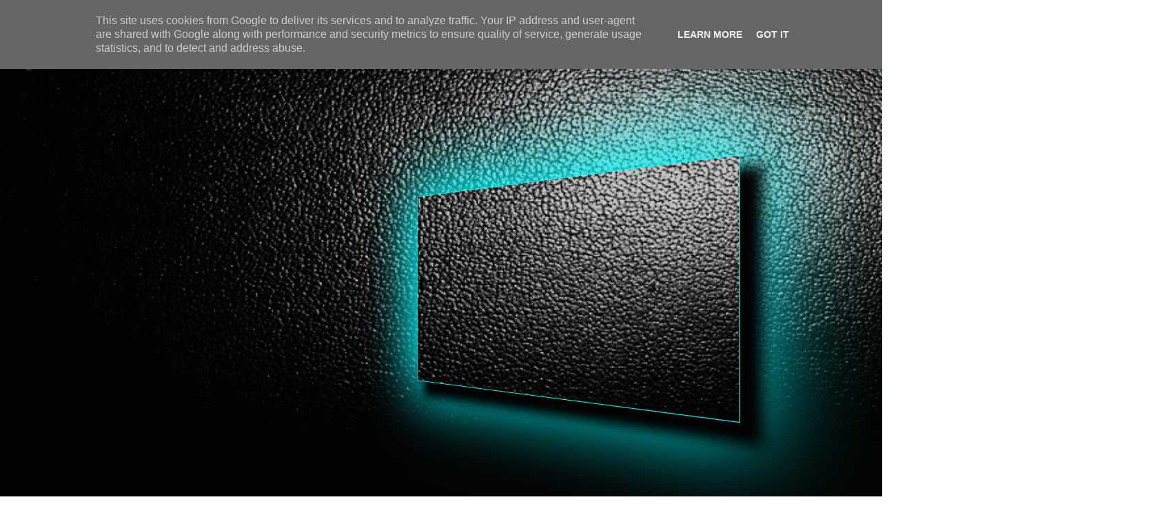

--- FILE ---
content_type: text/html; charset=UTF-8
request_url: https://www.carlotommasi.it/2018/06/la-luce-non-puo-imbrattarsi.html?m=1
body_size: 11336
content:
<!DOCTYPE html>
<html class='v2' dir='ltr' lang='it'>
<head>
<link href='https://www.blogger.com/static/v1/widgets/3772415480-widget_css_mobile_2_bundle.css' rel='stylesheet' type='text/css'/>
<meta content='width=device-width,initial-scale=1.0,minimum-scale=1.0,maximum-scale=1.0' name='viewport'/>
<meta content='text/html; charset=UTF-8' http-equiv='Content-Type'/>
<meta content='blogger' name='generator'/>
<link href='https://www.carlotommasi.it/favicon.ico' rel='icon' type='image/x-icon'/>
<link href='https://www.carlotommasi.it/2018/06/la-luce-non-puo-imbrattarsi.html' rel='canonical'/>
<!--Can't find substitution for tag [blog.ieCssRetrofitLinks]-->
<meta content='https://www.carlotommasi.it/2018/06/la-luce-non-puo-imbrattarsi.html' property='og:url'/>
<meta content='La Luce non può imbrattarsi.' property='og:title'/>
<meta content='Blog sulla Fiducia,
che è l&#39;Essenza dell&#39;Amore,
e sull&#39;Amore
che è essenzialmente Fiducia!' property='og:description'/>
<title>Nati per Credere: La Luce non può imbrattarsi.</title>
<style id='page-skin-1' type='text/css'><!--
/*
-----------------------------------------------
Blogger Template Style
Name:     Simple
Designer: Blogger
URL:      www.blogger.com
----------------------------------------------- */
/* Content
----------------------------------------------- */
body {
font: normal normal 12px 'Trebuchet MS', Trebuchet, Verdana, sans-serif;
color: #666666;
background: #ffffff none repeat scroll top left;
padding: 0 0 0 0;
}
html body .region-inner {
min-width: 0;
max-width: 100%;
width: auto;
}
h2 {
font-size: 22px;
}
a:link {
text-decoration:none;
color: #2288bb;
}
a:visited {
text-decoration:none;
color: #888888;
}
a:hover {
text-decoration:underline;
color: #33aaff;
}
.body-fauxcolumn-outer .fauxcolumn-inner {
background: transparent none repeat scroll top left;
_background-image: none;
}
.body-fauxcolumn-outer .cap-top {
position: absolute;
z-index: 1;
height: 400px;
width: 100%;
}
.body-fauxcolumn-outer .cap-top .cap-left {
width: 100%;
background: transparent none repeat-x scroll top left;
_background-image: none;
}
.content-outer {
-moz-box-shadow: 0 0 0 rgba(0, 0, 0, .15);
-webkit-box-shadow: 0 0 0 rgba(0, 0, 0, .15);
-goog-ms-box-shadow: 0 0 0 #333333;
box-shadow: 0 0 0 rgba(0, 0, 0, .15);
margin-bottom: 1px;
}
.content-inner {
padding: 10px 40px;
}
.content-inner {
background-color: #ffffff;
}
/* Header
----------------------------------------------- */
.header-outer {
background: transparent none repeat-x scroll 0 -400px;
_background-image: none;
}
.Header h1 {
font: normal normal 40px 'Trebuchet MS',Trebuchet,Verdana,sans-serif;
color: #000000;
text-shadow: 0 0 0 rgba(0, 0, 0, .2);
}
.Header h1 a {
color: #000000;
}
.Header .description {
font-size: 18px;
color: #000000;
}
.header-inner .Header .titlewrapper {
padding: 22px 0;
}
.header-inner .Header .descriptionwrapper {
padding: 0 0;
}
/* Tabs
----------------------------------------------- */
.tabs-inner .section:first-child {
border-top: 0 solid #dddddd;
}
.tabs-inner .section:first-child ul {
margin-top: -1px;
border-top: 1px solid #dddddd;
border-left: 1px solid #dddddd;
border-right: 1px solid #dddddd;
}
.tabs-inner .widget ul {
background: transparent none repeat-x scroll 0 -800px;
_background-image: none;
border-bottom: 1px solid #dddddd;
margin-top: 0;
margin-left: -30px;
margin-right: -30px;
}
.tabs-inner .widget li a {
display: inline-block;
padding: .6em 1em;
font: normal normal 12px 'Trebuchet MS', Trebuchet, Verdana, sans-serif;
color: #000000;
border-left: 1px solid #ffffff;
border-right: 1px solid #dddddd;
}
.tabs-inner .widget li:first-child a {
border-left: none;
}
.tabs-inner .widget li.selected a, .tabs-inner .widget li a:hover {
color: #000000;
background-color: #eeeeee;
text-decoration: none;
}
/* Columns
----------------------------------------------- */
.main-outer {
border-top: 0 solid #dddddd;
}
.fauxcolumn-left-outer .fauxcolumn-inner {
border-right: 1px solid #dddddd;
}
.fauxcolumn-right-outer .fauxcolumn-inner {
border-left: 1px solid #dddddd;
}
/* Headings
----------------------------------------------- */
div.widget > h2,
div.widget h2.title {
margin: 0 0 1em 0;
font: normal bold 11px 'Trebuchet MS',Trebuchet,Verdana,sans-serif;
color: #000000;
}
/* Widgets
----------------------------------------------- */
.widget .zippy {
color: #999999;
text-shadow: 2px 2px 1px rgba(0, 0, 0, .1);
}
.widget .popular-posts ul {
list-style: none;
}
/* Posts
----------------------------------------------- */
h2.date-header {
font: normal bold 11px Arial, Tahoma, Helvetica, FreeSans, sans-serif;
}
.date-header span {
background-color: #bbbbbb;
color: #ffffff;
padding: 0.4em;
letter-spacing: 3px;
margin: inherit;
}
.main-inner {
padding-top: 35px;
padding-bottom: 65px;
}
.main-inner .column-center-inner {
padding: 0 0;
}
.main-inner .column-center-inner .section {
margin: 0 1em;
}
.post {
margin: 0 0 45px 0;
}
h3.post-title, .comments h4 {
font: normal normal 22px 'Trebuchet MS',Trebuchet,Verdana,sans-serif;
margin: .75em 0 0;
}
.post-body {
font-size: 110%;
line-height: 1.4;
position: relative;
}
.post-body img, .post-body .tr-caption-container, .Profile img, .Image img,
.BlogList .item-thumbnail img {
padding: 2px;
background: #ffffff;
border: 1px solid #eeeeee;
-moz-box-shadow: 1px 1px 5px rgba(0, 0, 0, .1);
-webkit-box-shadow: 1px 1px 5px rgba(0, 0, 0, .1);
box-shadow: 1px 1px 5px rgba(0, 0, 0, .1);
}
.post-body img, .post-body .tr-caption-container {
padding: 5px;
}
.post-body .tr-caption-container {
color: #666666;
}
.post-body .tr-caption-container img {
padding: 0;
background: transparent;
border: none;
-moz-box-shadow: 0 0 0 rgba(0, 0, 0, .1);
-webkit-box-shadow: 0 0 0 rgba(0, 0, 0, .1);
box-shadow: 0 0 0 rgba(0, 0, 0, .1);
}
.post-header {
margin: 0 0 1.5em;
line-height: 1.6;
font-size: 90%;
}
.post-footer {
margin: 20px -2px 0;
padding: 5px 10px;
color: #666666;
background-color: #eeeeee;
border-bottom: 1px solid #eeeeee;
line-height: 1.6;
font-size: 90%;
}
#comments .comment-author {
padding-top: 1.5em;
border-top: 1px solid #dddddd;
background-position: 0 1.5em;
}
#comments .comment-author:first-child {
padding-top: 0;
border-top: none;
}
.avatar-image-container {
margin: .2em 0 0;
}
#comments .avatar-image-container img {
border: 1px solid #eeeeee;
}
/* Comments
----------------------------------------------- */
.comments .comments-content .icon.blog-author {
background-repeat: no-repeat;
background-image: url([data-uri]);
}
.comments .comments-content .loadmore a {
border-top: 1px solid #999999;
border-bottom: 1px solid #999999;
}
.comments .comment-thread.inline-thread {
background-color: #eeeeee;
}
.comments .continue {
border-top: 2px solid #999999;
}
/* Accents
---------------------------------------------- */
.section-columns td.columns-cell {
border-left: 1px solid #dddddd;
}
.blog-pager {
background: transparent url(https://resources.blogblog.com/blogblog/data/1kt/simple/paging_dot.png) repeat-x scroll top center;
}
.blog-pager-older-link, .home-link,
.blog-pager-newer-link {
background-color: #ffffff;
padding: 5px;
}
.footer-outer {
border-top: 1px dashed #bbbbbb;
}
/* Mobile
----------------------------------------------- */
body.mobile  {
background-size: auto;
}
.mobile .body-fauxcolumn-outer {
background: transparent none repeat scroll top left;
}
.mobile .body-fauxcolumn-outer .cap-top {
background-size: 100% auto;
}
.mobile .content-outer {
-webkit-box-shadow: 0 0 3px rgba(0, 0, 0, .15);
box-shadow: 0 0 3px rgba(0, 0, 0, .15);
}
.mobile .tabs-inner .widget ul {
margin-left: 0;
margin-right: 0;
}
.mobile .post {
margin: 0;
}
.mobile .main-inner .column-center-inner .section {
margin: 0;
}
.mobile .date-header span {
padding: 0.1em 10px;
margin: 0 -10px;
}
.mobile h3.post-title {
margin: 0;
}
.mobile .blog-pager {
background: transparent none no-repeat scroll top center;
}
.mobile .footer-outer {
border-top: none;
}
.mobile .main-inner, .mobile .footer-inner {
background-color: #ffffff;
}
.mobile-index-contents {
color: #666666;
}
.mobile-link-button {
background-color: #2288bb;
}
.mobile-link-button a:link, .mobile-link-button a:visited {
color: #ffffff;
}
.mobile .tabs-inner .section:first-child {
border-top: none;
}
.mobile .tabs-inner .PageList .widget-content {
background-color: #eeeeee;
color: #000000;
border-top: 1px solid #dddddd;
border-bottom: 1px solid #dddddd;
}
.mobile .tabs-inner .PageList .widget-content .pagelist-arrow {
border-left: 1px solid #dddddd;
}

--></style>
<style id='template-skin-1' type='text/css'><!--
body {
min-width: 960px;
}
.content-outer, .content-fauxcolumn-outer, .region-inner {
min-width: 960px;
max-width: 960px;
_width: 960px;
}
.main-inner .columns {
padding-left: 0;
padding-right: 0;
}
.main-inner .fauxcolumn-center-outer {
left: 0;
right: 0;
/* IE6 does not respect left and right together */
_width: expression(this.parentNode.offsetWidth -
parseInt("0") -
parseInt("0") + 'px');
}
.main-inner .fauxcolumn-left-outer {
width: 0;
}
.main-inner .fauxcolumn-right-outer {
width: 0;
}
.main-inner .column-left-outer {
width: 0;
right: 100%;
margin-left: -0;
}
.main-inner .column-right-outer {
width: 0;
margin-right: -0;
}
#layout {
min-width: 0;
}
#layout .content-outer {
min-width: 0;
width: 800px;
}
#layout .region-inner {
min-width: 0;
width: auto;
}
body#layout div.add_widget {
padding: 8px;
}
body#layout div.add_widget a {
margin-left: 32px;
}
--></style>
<link href='https://www.blogger.com/dyn-css/authorization.css?targetBlogID=6809634290153580773&amp;zx=0df402f6-f801-42f8-abfb-b2a1b7818eae' media='none' onload='if(media!=&#39;all&#39;)media=&#39;all&#39;' rel='stylesheet'/><noscript><link href='https://www.blogger.com/dyn-css/authorization.css?targetBlogID=6809634290153580773&amp;zx=0df402f6-f801-42f8-abfb-b2a1b7818eae' rel='stylesheet'/></noscript>
<meta name='google-adsense-platform-account' content='ca-host-pub-1556223355139109'/>
<meta name='google-adsense-platform-domain' content='blogspot.com'/>

<script type="text/javascript" language="javascript">
  // Supply ads personalization default for EEA readers
  // See https://www.blogger.com/go/adspersonalization
  adsbygoogle = window.adsbygoogle || [];
  if (typeof adsbygoogle.requestNonPersonalizedAds === 'undefined') {
    adsbygoogle.requestNonPersonalizedAds = 1;
  }
</script>


</head>
<body class='loading mobile variant-simplysimple'>
<div class='navbar no-items section' id='navbar' name='Navbar'>
</div>
<div class='body-fauxcolumns'>
<div class='fauxcolumn-outer body-fauxcolumn-outer'>
<div class='cap-top'>
<div class='cap-left'></div>
<div class='cap-right'></div>
</div>
<div class='fauxborder-left'>
<div class='fauxborder-right'></div>
<div class='fauxcolumn-inner'>
</div>
</div>
<div class='cap-bottom'>
<div class='cap-left'></div>
<div class='cap-right'></div>
</div>
</div>
</div>
<div class='content'>
<div class='content-fauxcolumns'>
<div class='fauxcolumn-outer content-fauxcolumn-outer'>
<div class='cap-top'>
<div class='cap-left'></div>
<div class='cap-right'></div>
</div>
<div class='fauxborder-left'>
<div class='fauxborder-right'></div>
<div class='fauxcolumn-inner'>
</div>
</div>
<div class='cap-bottom'>
<div class='cap-left'></div>
<div class='cap-right'></div>
</div>
</div>
</div>
<div class='content-outer'>
<div class='content-cap-top cap-top'>
<div class='cap-left'></div>
<div class='cap-right'></div>
</div>
<div class='fauxborder-left content-fauxborder-left'>
<div class='fauxborder-right content-fauxborder-right'></div>
<div class='content-inner'>
<header>
<div class='header-outer'>
<div class='header-cap-top cap-top'>
<div class='cap-left'></div>
<div class='cap-right'></div>
</div>
<div class='fauxborder-left header-fauxborder-left'>
<div class='fauxborder-right header-fauxborder-right'></div>
<div class='region-inner header-inner'>
<div class='header section' id='header' name='Intestazione'><div class='widget Header' data-version='1' id='Header1'>
<div id='header-inner'>
<div class='titlewrapper'>
<h1 class='title'>
<a href='https://www.carlotommasi.it/?m=1'>
Nati per Credere
</a>
</h1>
</div>
<div class='descriptionwrapper'>
<p class='description'><span>Fede  e cronaca cattolica</span></p>
</div>
</div>
</div></div>
</div>
</div>
<div class='header-cap-bottom cap-bottom'>
<div class='cap-left'></div>
<div class='cap-right'></div>
</div>
</div>
</header>
<div class='tabs-outer'>
<div class='tabs-cap-top cap-top'>
<div class='cap-left'></div>
<div class='cap-right'></div>
</div>
<div class='fauxborder-left tabs-fauxborder-left'>
<div class='fauxborder-right tabs-fauxborder-right'></div>
<div class='region-inner tabs-inner'>
<div class='tabs section' id='crosscol' name='Multi-colonne'><div class='widget PageList' data-version='1' id='PageList1'>
<div class='widget-content'>
<select id='PageList1_select'>
<option disabled='disabled' hidden='hidden' selected='selected' value=''>
(Sposta in:&#8230;)
</option>
<option value='https://www.carlotommasi.it'>Home page</option>
</select>
<span class='pagelist-arrow'>&#9660;</span>
<div class='clear'></div>
</div>
</div></div>
<div class='tabs no-items section' id='crosscol-overflow' name='Cross-Column 2'></div>
</div>
</div>
<div class='tabs-cap-bottom cap-bottom'>
<div class='cap-left'></div>
<div class='cap-right'></div>
</div>
</div>
<div class='main-outer'>
<div class='main-cap-top cap-top'>
<div class='cap-left'></div>
<div class='cap-right'></div>
</div>
<div class='fauxborder-left main-fauxborder-left'>
<div class='fauxborder-right main-fauxborder-right'></div>
<div class='region-inner main-inner'>
<div class='columns fauxcolumns'>
<div class='fauxcolumn-outer fauxcolumn-center-outer'>
<div class='cap-top'>
<div class='cap-left'></div>
<div class='cap-right'></div>
</div>
<div class='fauxborder-left'>
<div class='fauxborder-right'></div>
<div class='fauxcolumn-inner'>
</div>
</div>
<div class='cap-bottom'>
<div class='cap-left'></div>
<div class='cap-right'></div>
</div>
</div>
<div class='fauxcolumn-outer fauxcolumn-left-outer'>
<div class='cap-top'>
<div class='cap-left'></div>
<div class='cap-right'></div>
</div>
<div class='fauxborder-left'>
<div class='fauxborder-right'></div>
<div class='fauxcolumn-inner'>
</div>
</div>
<div class='cap-bottom'>
<div class='cap-left'></div>
<div class='cap-right'></div>
</div>
</div>
<div class='fauxcolumn-outer fauxcolumn-right-outer'>
<div class='cap-top'>
<div class='cap-left'></div>
<div class='cap-right'></div>
</div>
<div class='fauxborder-left'>
<div class='fauxborder-right'></div>
<div class='fauxcolumn-inner'>
</div>
</div>
<div class='cap-bottom'>
<div class='cap-left'></div>
<div class='cap-right'></div>
</div>
</div>
<!-- corrects IE6 width calculation -->
<div class='columns-inner'>
<div class='column-center-outer'>
<div class='column-center-inner'>
<div class='main section' id='main' name='Principale'><div class='widget Blog' data-version='1' id='Blog1'>
<div class='blog-posts hfeed'>
<div class='date-outer'>
<div class='date-posts'>
<div class='post-outer'>
<div class='post hentry uncustomized-post-template' itemscope='itemscope' itemtype='http://schema.org/BlogPosting'>
<meta content='6809634290153580773' itemprop='blogId'/>
<meta content='5336955178477062224' itemprop='postId'/>
<a name='5336955178477062224'></a>
<h3 class='post-title entry-title' itemprop='name'>
La Luce non può imbrattarsi.
</h3>
<div class='post-header'>
<div class='post-header-line-1'></div>
</div>
<div class='post-body entry-content' id='post-body-5336955178477062224' itemprop='articleBody'>
<!--DOCTYPE html--><style>.contenitore0{position:relative;top:-275px;left:-245px;border:0px solid blue;height:4000px;width:1905px;background-image:url(https://blogger.googleusercontent.com/img/b/R29vZ2xl/AVvXsEitybVC8znaQ5wWxLLVJyB_nDKxZ8cz6lmwNg3VJVBlN36Idt4-utQRmh5DDqLtdyf0s9XfhSpSRWWU6IrXO15V9pcc_l-TItCUfVCgSqiCFOx7yf19k21GLtFN0a9Ze5a7359evFunaep9/s1600/Texture+94.jpg);background-attachment:fixed;background-repeat:no-repeat;background-size:100% 100%;}</style><div class="contenitore0">
<style>a:hover{color:#03BFF9;text-shadow:-2px -2px white,2px 2px 2px black;}</style><br />  
<style>#Archivio{position:absolute;top:60px;left:1525px;height:70px;width:200px;border:1px ridge cyan;background-image:url(https://blogger.googleusercontent.com/img/b/R29vZ2xl/AVvXsEhfSJdy-1BGcboo9cabdIphZFzt958D-RaWJ9qotpFblnF4yU8hqqMAaH55vj4wFDLdNzsqyKqZJ2POxeEO-mtLDt_AL-gp-XTobuR3lBnpZqb5SU3Kso5LvAXTR4f-l76PApZEGtJunzgE/s1600/Animazioni+Infinito+super-spazio.gif);background-size:100% 100%;border-radius:12px;box-shadow:10px -10px 10px 3px black,0px 0px 20px 10px white,0px 0px 20px 10px cyan;}</style><br />
<div id="Archivio"style="font-family:georgia,times new roman,serif;font-size:34px;font-weight:500;line-height:70px;color:red;text-shadow:-1.5px -1.5px white,-1.7px -1.7px cyan,2px 2px 2px black;text-align:center;"><a href="https://carlotommasi-natipercredere.blogspot.com/2020/08/archivio.html?m=0">Archivio</a></div><br />
<style>
#Archivio{
   transition-duration:2s;
   -webkit-transition-duration:2s;   
   -ms-transition-duration:2s;
   -moz-transition-duration:2s;
   -o-transition-duration:2s;
   transition-property:transform;
   -webkit-transition-property:-webkit-transform;
   -ms-transition-property:-ms-transform;
   -moz-transition-property:-moz-transform;
  -o-transition-property:-o-transform;}
#Archivio:hover{
   -webkit-transform:scale(1.3,1.3) translatex(22px);
   -ms-transform:scale(1.3,1.3) translatex(22px);
   -moz-transform:scale(1.3,1.3) translatex(22px);
  -o-transform:scale(1.3,1.3) translatex(22px);}
</style><br />  
<div style="position:absolute;top:-87px;left:115px;background-image:url(https://blogger.googleusercontent.com/img/a/AVvXsEhO82b6R8upUzRd5gdpCl9Ap7iwGzN-_8fcAkyt5UeipbG-3EBIoKziN-Uf1bJkYRQYjT-g-kwzC6LT0dYjXgem7-Gt0eNCi2CIWnFYHpoZYhlfzXG27WhmIMRyuSy7HkBw55zJxnRwfNvxz98ZA3QHt_3YHtx4CCLAIGi0tx4oV2UMLjUz4-wsanCa4A=s359);width:359px;height:358px;border-radius:999em;transform:scale(0.3,0.3);"></div><br />
<i><div style="position:absolute;top:60px;left:155px;font-family:georgia,times new roman,serif;color:black;text-shadow:-2px -2px cyan,-2px -2px black,1.5px 1.5px 1.5px black;text-align:center;font-size:36px;font-weight:600;transform:perspective(700px) rotatey(55deg);">Nati per Credere</div><br />
<div style="position:absolute;top:30px;left:-200px;width:640px;height:50px;background:url(https://blogger.googleusercontent.com/img/b/R29vZ2xl/AVvXsEhJZfw0M6wEem-qmR87VpoJI_WiCxjL9tlmLDyNZgmrBsm0FKIlYnvJ6MUvreeGanxmoyK7qhp2U60dlggeR7MdRxvRaZS7qlgZrbC-SGuWduGMMlQGEgMGSsq-n2XpykanoYx4k5FV6y50/s1600/Animazioni+Spirito+Santo+61.gif);"></div></i><br />
<i><style>#titolo{position:absolute;top:50px;left:700px;font-family:georgia,times new roman,serif;text-align:center;font-size:0px;font-weight:500;-webkit-animation:titolovolante 7s 1s forwards ease-in-out;-moz-animation:titolovolante 7s 1s forwards ease-in-out;-o-animation:titolovolante 7s 1s forwards ease-in-out;-ms-animation:titolovolante 7s 1s forwards ease-in-out;}@keyframes titolovolante{
0%{opacity:0;color:black;text-shadow:-1px -1px cyan,1px 1px 1px black;transform:perspective(300px) rotatex(-90deg);}
60%{opacity:1;color:black;text-shadow:-2px -2px cyan,2px 2px 2px black;transform:perspective(300px) rotatex(-60deg);}
70%{opacity:1;color:black;text-shadow:-2px -2px cyan,2px 2px 2px black;transform:perspective(300px) rotatex(-60deg);}  
100%{color:red;font-size:40px;text-shadow:-2px -2px yellow,2px 2px 2px black;transform:perspective(300px) rotatex(-30deg);}}</style><div id="titolo">La Luce non può imbrattarsi.</div></i><br />
<style>.resizing{position:absolute;top:225px;left:415px;transform:scale(0,0);-webkit-animation:scrollbar 20s 7s forwards ease-in-out;-moz-animation:scrollbar 20s 7s forwards ease-in-out;-o-animation:scrollbar 20s 7s forwards ease-in-out;-ms-animation:scrollbar 20s 7s forwards ease-in-out;}@keyframes scrollbar{
0%{position:absolute;top:225px;left:415px;transform:scale(0,0) perspective(3000px) rotatey(90deg);}
100%{transform:scale(0.95,0.95) perspective(3000px) rotatey(0deg) translatex(-420px) translatey(-200px);}}</style><br />
<style>.scrollbar{position:absolute;top:210px;left:130px;border:0px solid blue;direction:rtl;
  width:560px !important; width /**/:620px;
  height:422px !important; height /**/:482px;
  padding:30px 30px;
  background:transparent;
  overflow-y:auto;}
</style>
<style>.box-inner{font-family:georgia,times new roman,serif;text-align:center;font-size:30px;font-weight:500;color:red;text-shadow:-1.5px -1.5px yellow,1.5px 1.5px 1.5px black;direction:ltr;}</style><br />
<div class="resizing">
<div class="scrollbar">
<div class="box-inner">
<span style="position:relative;top:-36px;font-size:34px;font-weight:500;color:blue;text-shadow:-2px -2px cyan,1.5px 1.5px 1.5px black;">&#8226;&nbsp;&nbsp;&nbsp;La Luce non può imbrattarsi&nbsp;&nbsp;&nbsp;&#8226;</span><br />
<i>La luce<br />
non può imbrattarsi,<br />
anche se illumina<br />
letamai o immondizie,<br />
poiché<br />
essa non le sfiora<br />
che alla superficie<br />
senza mischiarsene<br />
in alcun modo.<br />
<br />
Così<br />
l'Apostolo di CRISTO<br />
penetra nel profondo<br />
della società più corrotta<br />
senza pregiudizio alcuno<br />
alla Sua Santità,<br />
perché altra relazione<br />
non ha con essa<br />
che per illuminarla<br />
e convertirla.<br />  
<br />
<br />
<style type="text/css">
.circolare{margin:auto;
  width:300px; 
  height:300px;
  border-radius:999em;       
  background-image:url(https://blogger.googleusercontent.com/img/b/R29vZ2xl/AVvXsEgZr6H8URApKRQT9WVrKLHM8grprJ7L-myJmz0Ppae-BC9a9H8kFZmbBTPhjCTJep3-zp7FSy5Rf-zVOXua1I_r_lFK9N97msNGtH7glRB0jGjhCfn4CWbo1YCbzA_lKHDkEhI6ovJ85_9B/s1600/Animazioni+Ges%25C3%25B9+Luce+2.gif);
  background-size:100% 100%;
  -webkit-border-radius:999em;
  -moz-border-radius:999em;
  -o-border-radius:999em;
  -ms-border-radius:999em;
  box-shadow:20px 20px 20px 5px black,0px 0px 30px 3px white inset,0px 0px 30px 15px white,0px 0px 30px 20px cyan;transform:scale(0.7,0.7);}</style><div class="circolare"></div></i><br /><br />
</div></div></div><br />
<style>
.circolare{
   transition-duration:4s;
   -webkit-transition-duration:4s;   
   -ms-transition-duration:4s;
   -moz-transition-duration:4s;
   -o-transition-duration:4s;
   transition-property:transform;
   -webkit-transition-property:-webkit-transform;
   -ms-transition-property:-ms-transform;
   -moz-transition-property:-moz-transform;
  -o-transition-property:-o-transform;}
.circolare:hover{
   -webkit-transform:scale(1.2,1.2);
   -ms-transform:scale(1.2,1.2);
   -moz-transform:scale(1.2,1.2);
   -o-transform:scale(1.2,1.2);}
</style><br />  
<style>#musica{position:absolute;top:300px;left:770px;border:1px solid cyan;border-radius:0px;box-shadow:20px 20px 15px 5px black,0px 0px 100px 20px cyan;transform:perspective(700px) rotatey(-30deg);}</style>
<iframe id="musica"allow="autoplay"allowfullscreen="1"frameborder="0"gesture="media"src="https://www.youtube.com/embed/CHV6BjuQOZQ?&amp;modestbranding=1&amp;controls=1&amp;rel=0&amp;autoplay=1&amp;hd=1&amp;loop=1&amp;playlist=CHV6BjuQOZQ"height="315"width="520"></iframe><br />
<style>
#musica{
   transition-duration:4s;
   -webkit-transition-duration:4s;   
   -ms-transition-duration:4s;
   -moz-transition-duration:4s;
   -o-transition-duration:4s;
   transition-property:transform;
   -webkit-transition-property:-webkit-transform;
   -ms-transition-property:-ms-transform;
   -moz-transition-property:-moz-transform;
  -o-transition-property:-o-transform;}
#musica:hover{
   -webkit-transform:scale(1.3,1.3) perspective(500px) rotatey(-15deg);
   -ms-transform:scale(1.3,1.3)) perspective(500px) rotatey(-15deg);
   -moz-transform:scale(1.3,1.3) perspective(500px) rotatey(-15deg);
   -o-transform:scale(1.3,1.3) perspective(500px) rotatey(-15deg);}
</style><br />  
<style>#cube6-wrapper{
  position:absolute;
  left:765px;
  top:1450px;
  perspective:3000px;transform:scale(0.8,0.8);
}
</style>
<style>.cube6{
  position:relative;
  transform-style:preserve-3d;
  animation-name:rotate7;
  animation-duration:100s;
  animation-timing-function:linear;
  animation-iteration-count:infinite;
  animation-delay:0s;
}
@keyframes rotate7{
  0%{
    transform:rotate3d(0,0,0,0deg);}
  33.3303%{
    transform:rotate3d(0,-1,0,360deg);}
 33.3303000000001%{
    transform:rotate3d(0,1,-1,360deg);} 
   66.6606%{
    transform:rotate3d(0,1,0,0deg);}
 66.6606000000001%{
    transform:rotate3d(0,1,0,0deg);} 
  100%{
    transform:rotate3d(0,-1,-1,360deg);}
}
</style>
<style>.face14{
  position:absolute;
  width:330px;
  height:330px;
}
</style>
<style>#front_face7{
  transform:translateX(-100px) translateY(-100px) translateZ(0px) rotateY(0deg);
  background-image:url(https://blogger.googleusercontent.com/img/b/R29vZ2xl/AVvXsEiJWkyj8SVuu0xbmEja5vsx7T_Xxlv5WWMM9PJXc3PPI3gkWJKT7QeG17HRgLKTqBmD4W2j5YM_nU_heyx1c0PlY5n1_M-RbNTPbUwsygQpBRffsp3xEwTpo5oV0A5J-_cLjnjKcLC7HWKi3KbyTgXwnoBxf6Tg9JxUSlMHsmHvvFpv9efqwJ62EFz0GA/s330/imageedit_232_8099758254%20330x330.gif);
}
</style>
<style>#right_face7{
  transform:translateX(65px) translateY(-100px) translateZ(-165px) rotateY(90deg);
  background-image:url(https://blogger.googleusercontent.com/img/b/R29vZ2xl/AVvXsEi-zx4bM1j7CPIuGzrLDdlWtg__XyDXjlQ5Yzcz03DIe6ELJ6kigVLgAVmZOvhKX-Em4HlEob7sckrlN8eDDUhpfhTQqEpUTT_MpAdrCGCp9CFoU2twYKmAJwdbeIhmsjxgEX6pofQUk6jMBmaPMxoaNBj6nMeII9jsWhaG9q5DjYE6oreVzzjFSksMoQ/s330/imageedit_220_5649604219%20330x330.gif);
}
</style>
<style>#back_face7{
  transform:translateX(-100px) translateY(-100px) translateZ(-330px) rotateY(0deg);
  background-image:url(https://blogger.googleusercontent.com/img/b/R29vZ2xl/AVvXsEhfGEGHKjZFwcYYw9hqjMfK70VunCdEAtjDFNfQ6fhI9pXi8GqRSdqYXRXgPjK3IXOmur3bMDh-4n8JgmetFIhi_Cw3VLfO5lxhrWJ80yvMyRZ3ZUIiJCsd0AZvvM6qvQdKVrF5Qs1RmZHsGVIVq4bEGZsMeJ4HBuzvfv70Nz22bhazrT4pRKHRxWbTxw/s330/imageedit_223_9047750836%20330x330.gif);
}
</style>
<style>#left_face7{
  transform:translateX(-265px) translateY(-100px) translateZ(-165px) rotateY(90deg);
  background-image:url(https://blogger.googleusercontent.com/img/b/R29vZ2xl/AVvXsEjum6t1SJXwMv5hHYf8nEV7Pxrndf_XS0qzb6V7xNGkCxCk_s5TbYOA2ZPNK-dsA4PMiCqT0sC83WQuB4V_hVBFw8s3Rp3Ej_FBrfSLcpF_g3ibl4vMmAyKzb1CPDQKLjhHAat6KJGHVJXyjhr32f78EbMbXOT6FSp-Yrc3MeFjpeT6FrvKYYusqEDR3w/s330/imageedit_229_4005040512%20330x330.gif);  
}
</style>
<style>#top_face7{
  transform:translateX(-100px) translateY(-264px) translateZ(-165px) rotateY(0deg) rotateX(90deg);
  background-image:url(https://blogger.googleusercontent.com/img/b/R29vZ2xl/AVvXsEgfUutFa6jlr6H9z2GJStCDTOmClK7W6u68hYBwOPvR1wcIZ-YMQq6SLv1OlXuv_C6iGxQRXR7N7iLgyiA7WfLFDXihypVwdwrqBaZLUMeGm94SZHFivbbnncmSt7xQrp4ffUe3kuOfIuWJtEqrTO3hrVy27LHwrzU1ox9pgXEPWwhdyvrs786C7-jR6A/s330/imageedit_238_5760678029%20330x330.gif);
}
</style>
<style>#bottom_face7{
  transform:translateX(-100px) translateY(65px) translateZ(-165px) rotateY(0deg) rotateX(90deg);
  background-image:url(https://blogger.googleusercontent.com/img/b/R29vZ2xl/AVvXsEgUTazC-EQDkmRQzvX4ji1Za_NGLmvCtxNFHHy0SNlyGM7ua-SDWwDfiZiZG2MbYtZpUaKQZTgngLUgpWPV4YG8d6wPMbyDNHF2tD0aNC_gnMkgfTKjbOzjM8RucdnP2kSqm2uONyNO_nJeMlKmAX5bwGJY6ZeWWmWS35U2aumhyq9ezbgT7q9IPAcwNQ/s330/imageedit_240_7129189715%20330x330.gif);
}
</style>
<div id="cube6-wrapper">
  <div class="cube6">
    <div id="front_face7" class="face14"></div>
    <div id="right_face7" class="face14"></div>
    <div id="back_face7" class="face14"></div>
    <div id="left_face7" class="face14"></div>
    <div id="top_face7" class="face14"></div>
    <div id="bottom_face7" class="face14"></div>
</div></div><br />
<style>
#cube6-wrapper{
   transition-duration:4s;
   -webkit-transition-duration:4s;   
   -ms-transition-duration:4s;
   -moz-transition-duration:4s;
   -o-transition-duration:4s;
   transition-property:transform;
   -webkit-transition-property:-webkit-transform;
   -ms-transition-property:-ms-transform;
   -moz-transition-property:-moz-transform;
  -o-transition-property:-o-transform;}
#cube6-wrapper:hover{
   -webkit-transform:scale(1.3,1.3);
   -ms-transform:scale(1.3,1.3);
   -moz-transform:scale(1.3,1.3);
  -o-transform:scale(1.3,1.3);}
</style><br />  
</div>
<div style='clear: both;'></div>
</div>
<div class='post-footer'>
<div class='post-footer-line post-footer-line-1'>
<span class='post-author vcard'>
<span class='fn' itemprop='author' itemscope='itemscope' itemtype='http://schema.org/Person'>
<span itemprop='name'>Carlo Tommasi - Nati per Credere</span>
</span>
</span>
<span class='post-timestamp'>
</span>
<span class='post-comment-link'>
</span>
</div>
<div class='post-footer-line post-footer-line-2'>
<div class='mobile-link-button goog-inline-block' id='mobile-share-button'>
<a href='javascript:void(0);'>Condividi</a>
</div>
</div>
</div>
</div>
<div class='comments' id='comments'>
<a name='comments'></a>
<h4>Nessun commento:</h4>
<div id='Blog1_comments-block-wrapper'>
<dl class='avatar-comment-indent' id='comments-block'>
</dl>
</div>
<p class='comment-footer'>
<div class='comment-form'>
<a name='comment-form'></a>
<h4 id='comment-post-message'>
<a href='javascript:void(0)' id='Blog1_comment-editor-toggle-link'>Posta un commento</a></h4>
<p>
</p>
<a href='https://www.blogger.com/comment/frame/6809634290153580773?po=5336955178477062224&hl=it&saa=85391&origin=https://www.carlotommasi.it&m=1' id='comment-editor-src'></a>
<iframe allowtransparency='true' class='blogger-iframe-colorize blogger-comment-from-post' frameborder='0' height='410px' id='comment-editor' name='comment-editor' src='' style='display: none' width='100%'></iframe>
<script src='https://www.blogger.com/static/v1/jsbin/2830521187-comment_from_post_iframe.js' type='text/javascript'></script>
<script type='text/javascript'>
      BLOG_CMT_createIframe('https://www.blogger.com/rpc_relay.html');
    </script>
</div>
</p>
</div>
</div>
</div>
</div>
</div>
<div class='blog-pager' id='blog-pager'>
<div class='mobile-link-button' id='blog-pager-newer-link'>
<a class='blog-pager-newer-link' href='https://www.carlotommasi.it/2018/06/la-meraviglia-di-dio.html?m=1' id='Blog1_blog-pager-newer-link' title='Post più recente'>&lsaquo;</a>
</div>
<div class='mobile-link-button' id='blog-pager-older-link'>
<a class='blog-pager-older-link' href='https://www.carlotommasi.it/2018/06/pegno-di-vita-eterna.html?m=1' id='Blog1_blog-pager-older-link' title='Post più vecchio'>&rsaquo;</a>
</div>
<div class='mobile-link-button' id='blog-pager-home-link'>
<a class='home-link' href='https://www.carlotommasi.it/?m=1'>Home page</a>
</div>
<div class='mobile-desktop-link'>
<a class='home-link' href='https://www.carlotommasi.it/2018/06/la-luce-non-puo-imbrattarsi.html?m=0'>Visualizza versione web</a>
</div>
</div>
<div class='clear'></div>
</div></div>
</div>
</div>
<div class='column-left-outer'>
<div class='column-left-inner'>
<aside>
</aside>
</div>
</div>
<div class='column-right-outer'>
<div class='column-right-inner'>
<aside>
</aside>
</div>
</div>
</div>
<div style='clear: both'></div>
<!-- columns -->
</div>
<!-- main -->
</div>
</div>
<div class='main-cap-bottom cap-bottom'>
<div class='cap-left'></div>
<div class='cap-right'></div>
</div>
</div>
<footer>
<div class='footer-outer'>
<div class='footer-cap-top cap-top'>
<div class='cap-left'></div>
<div class='cap-right'></div>
</div>
<div class='fauxborder-left footer-fauxborder-left'>
<div class='fauxborder-right footer-fauxborder-right'></div>
<div class='region-inner footer-inner'>
<div class='foot no-items section' id='footer-1'></div>
<!-- outside of the include in order to lock Attribution widget -->
<div class='foot section' id='footer-3' name='Piè di pagina'>
<div class='widget Attribution' data-version='1' id='Attribution1'>
<div class='widget-content' style='text-align: center;'>
Powered by <a href='https://www.blogger.com' target='_blank'>Blogger</a>.
</div>
<div class='clear'></div>
</div></div>
</div>
</div>
<div class='footer-cap-bottom cap-bottom'>
<div class='cap-left'></div>
<div class='cap-right'></div>
</div>
</div>
</footer>
<!-- content -->
</div>
</div>
<div class='content-cap-bottom cap-bottom'>
<div class='cap-left'></div>
<div class='cap-right'></div>
</div>
</div>
</div>
<script type='text/javascript'>
    window.setTimeout(function() {
        document.body.className = document.body.className.replace('loading', '');
      }, 10);
  </script>
<!--It is your responsibility to notify your visitors about cookies used and data collected on your blog. Blogger makes a standard notification available for you to use on your blog, and you can customize it or replace with your own notice. See http://www.blogger.com/go/cookiechoices for more details.-->
<script defer='' src='/js/cookienotice.js'></script>
<script>
    document.addEventListener('DOMContentLoaded', function(event) {
      window.cookieChoices && cookieChoices.showCookieConsentBar && cookieChoices.showCookieConsentBar(
          (window.cookieOptions && cookieOptions.msg) || 'This site uses cookies from Google to deliver its services and to analyze traffic. Your IP address and user-agent are shared with Google along with performance and security metrics to ensure quality of service, generate usage statistics, and to detect and address abuse.',
          (window.cookieOptions && cookieOptions.close) || 'Got it',
          (window.cookieOptions && cookieOptions.learn) || 'Learn More',
          (window.cookieOptions && cookieOptions.link) || 'https://www.blogger.com/go/blogspot-cookies');
    });
  </script>

<script type="text/javascript" src="https://www.blogger.com/static/v1/widgets/3845888474-widgets.js"></script>
<script type='text/javascript'>
var BLOG_BASE_IMAGE_URL = 'https://resources.blogblog.com/img';var BLOG_LANG_DIR = 'ltr';window['__wavt'] = 'AOuZoY78rZnraC40T6SuGwarMSLDGj4_vg:1768855237593';_WidgetManager._Init('//www.blogger.com/rearrange?blogID\x3d6809634290153580773','//www.carlotommasi.it/2018/06/la-luce-non-puo-imbrattarsi.html?m\x3d1','6809634290153580773');
_WidgetManager._SetDataContext([{'name': 'blog', 'data': {'blogId': '6809634290153580773', 'title': 'Nati per Credere', 'url': 'https://www.carlotommasi.it/2018/06/la-luce-non-puo-imbrattarsi.html?m\x3d1', 'canonicalUrl': 'https://www.carlotommasi.it/2018/06/la-luce-non-puo-imbrattarsi.html', 'homepageUrl': 'https://www.carlotommasi.it/?m\x3d1', 'searchUrl': 'https://www.carlotommasi.it/search', 'canonicalHomepageUrl': 'https://www.carlotommasi.it/', 'blogspotFaviconUrl': 'https://www.carlotommasi.it/favicon.ico', 'bloggerUrl': 'https://www.blogger.com', 'hasCustomDomain': true, 'httpsEnabled': true, 'enabledCommentProfileImages': true, 'gPlusViewType': 'FILTERED_POSTMOD', 'adultContent': false, 'analyticsAccountNumber': '', 'encoding': 'UTF-8', 'locale': 'it', 'localeUnderscoreDelimited': 'it', 'languageDirection': 'ltr', 'isPrivate': false, 'isMobile': true, 'isMobileRequest': true, 'mobileClass': ' mobile', 'isPrivateBlog': false, 'isDynamicViewsAvailable': false, 'feedLinks': '\n', 'meTag': '', 'adsenseHostId': 'ca-host-pub-1556223355139109', 'adsenseHasAds': false, 'adsenseAutoAds': false, 'boqCommentIframeForm': true, 'loginRedirectParam': '', 'view': '', 'dynamicViewsCommentsSrc': '//www.blogblog.com/dynamicviews/4224c15c4e7c9321/js/comments.js', 'dynamicViewsScriptSrc': '//www.blogblog.com/dynamicviews/f9a985b7a2d28680', 'plusOneApiSrc': 'https://apis.google.com/js/platform.js', 'disableGComments': true, 'interstitialAccepted': false, 'sharing': {'platforms': [{'name': 'Ottieni link', 'key': 'link', 'shareMessage': 'Ottieni link', 'target': ''}, {'name': 'Facebook', 'key': 'facebook', 'shareMessage': 'Condividi in Facebook', 'target': 'facebook'}, {'name': 'Postalo sul blog', 'key': 'blogThis', 'shareMessage': 'Postalo sul blog', 'target': 'blog'}, {'name': 'X', 'key': 'twitter', 'shareMessage': 'Condividi in X', 'target': 'twitter'}, {'name': 'Pinterest', 'key': 'pinterest', 'shareMessage': 'Condividi in Pinterest', 'target': 'pinterest'}, {'name': 'Email', 'key': 'email', 'shareMessage': 'Email', 'target': 'email'}], 'disableGooglePlus': true, 'googlePlusShareButtonWidth': 0, 'googlePlusBootstrap': '\x3cscript type\x3d\x22text/javascript\x22\x3ewindow.___gcfg \x3d {\x27lang\x27: \x27it\x27};\x3c/script\x3e'}, 'hasCustomJumpLinkMessage': true, 'jumpLinkMessage': 'Read more \xbb', 'pageType': 'item', 'postId': '5336955178477062224', 'pageName': 'La Luce non pu\xf2 imbrattarsi.', 'pageTitle': 'Nati per Credere: La Luce non pu\xf2 imbrattarsi.', 'metaDescription': ''}}, {'name': 'features', 'data': {}}, {'name': 'messages', 'data': {'edit': 'Modifica', 'linkCopiedToClipboard': 'Link copiato negli appunti.', 'ok': 'OK', 'postLink': 'Link del post'}}, {'name': 'template', 'data': {'name': 'Simple', 'localizedName': 'Semplice', 'isResponsive': false, 'isAlternateRendering': true, 'isCustom': false, 'variant': 'simplysimple', 'variantId': 'simplysimple'}}, {'name': 'view', 'data': {'classic': {'name': 'classic', 'url': '?view\x3dclassic'}, 'flipcard': {'name': 'flipcard', 'url': '?view\x3dflipcard'}, 'magazine': {'name': 'magazine', 'url': '?view\x3dmagazine'}, 'mosaic': {'name': 'mosaic', 'url': '?view\x3dmosaic'}, 'sidebar': {'name': 'sidebar', 'url': '?view\x3dsidebar'}, 'snapshot': {'name': 'snapshot', 'url': '?view\x3dsnapshot'}, 'timeslide': {'name': 'timeslide', 'url': '?view\x3dtimeslide'}, 'isMobile': true, 'title': 'La Luce non pu\xf2 imbrattarsi.', 'description': 'Blog sulla Fiducia,\nche \xe8 l\x27Essenza dell\x27Amore,\ne sull\x27Amore\nche \xe8 essenzialmente Fiducia!', 'url': 'https://www.carlotommasi.it/2018/06/la-luce-non-puo-imbrattarsi.html?m\x3d1', 'type': 'item', 'isSingleItem': true, 'isMultipleItems': false, 'isError': false, 'isPage': false, 'isPost': true, 'isHomepage': false, 'isArchive': false, 'isLabelSearch': false, 'postId': 5336955178477062224}}]);
_WidgetManager._RegisterWidget('_HeaderView', new _WidgetInfo('Header1', 'header', document.getElementById('Header1'), {}, 'displayModeFull'));
_WidgetManager._RegisterWidget('_PageListView', new _WidgetInfo('PageList1', 'crosscol', document.getElementById('PageList1'), {'title': '', 'links': [{'isCurrentPage': false, 'href': 'https://www.carlotommasi.it', 'title': 'Home page'}], 'mobile': true, 'showPlaceholder': true, 'hasCurrentPage': false}, 'displayModeFull'));
_WidgetManager._RegisterWidget('_BlogView', new _WidgetInfo('Blog1', 'main', document.getElementById('Blog1'), {'cmtInteractionsEnabled': false, 'mobile': true}, 'displayModeFull'));
_WidgetManager._RegisterWidget('_AttributionView', new _WidgetInfo('Attribution1', 'footer-3', document.getElementById('Attribution1'), {}, 'displayModeFull'));
</script>
</body>
</html>